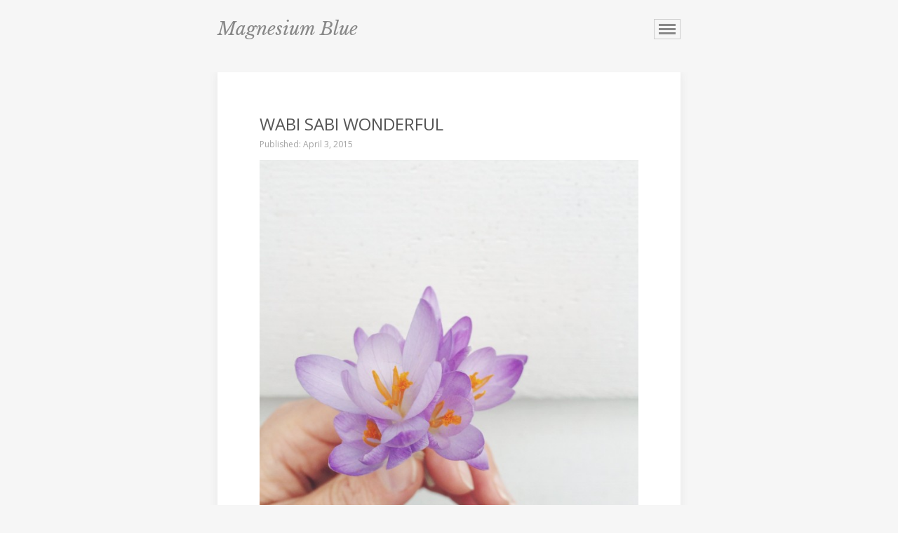

--- FILE ---
content_type: text/html; charset=UTF-8
request_url: https://www.kirstenrickert.com/2015/04/03/wednesday-april-1st/
body_size: 20734
content:
<!DOCTYPE html>
<html lang="en-US" data-ythreshold="200">
<head>
<meta charset="UTF-8">
<meta name="viewport" content="width=device-width, initial-scale=1">
<title>Wabi Sabi Wonderful | Magnesium Blue</title>
<link rel="profile" href="http://gmpg.org/xfn/11">
<link rel="pingback" href="https://www.kirstenrickert.com/xmlrpc.php">
<link href="https://fonts.googleapis.com/css?family=Libre+Baskerville:400,400i,700|Open+Sans:400,400i,600,600i" rel="stylesheet">
<meta name='robots' content='max-image-preview:large' />
<link rel="alternate" type="application/rss+xml" title="Magnesium Blue &raquo; Feed" href="https://www.kirstenrickert.com/feed/" />
<link rel="alternate" type="application/rss+xml" title="Magnesium Blue &raquo; Comments Feed" href="https://www.kirstenrickert.com/comments/feed/" />
<link rel="alternate" type="application/rss+xml" title="Magnesium Blue &raquo; Wabi Sabi Wonderful Comments Feed" href="https://www.kirstenrickert.com/2015/04/03/wednesday-april-1st/feed/" />
<script type="text/javascript">
window._wpemojiSettings = {"baseUrl":"https:\/\/s.w.org\/images\/core\/emoji\/14.0.0\/72x72\/","ext":".png","svgUrl":"https:\/\/s.w.org\/images\/core\/emoji\/14.0.0\/svg\/","svgExt":".svg","source":{"concatemoji":"https:\/\/www.kirstenrickert.com\/wp-includes\/js\/wp-emoji-release.min.js?ver=6.1.9"}};
/*! This file is auto-generated */
!function(e,a,t){var n,r,o,i=a.createElement("canvas"),p=i.getContext&&i.getContext("2d");function s(e,t){var a=String.fromCharCode,e=(p.clearRect(0,0,i.width,i.height),p.fillText(a.apply(this,e),0,0),i.toDataURL());return p.clearRect(0,0,i.width,i.height),p.fillText(a.apply(this,t),0,0),e===i.toDataURL()}function c(e){var t=a.createElement("script");t.src=e,t.defer=t.type="text/javascript",a.getElementsByTagName("head")[0].appendChild(t)}for(o=Array("flag","emoji"),t.supports={everything:!0,everythingExceptFlag:!0},r=0;r<o.length;r++)t.supports[o[r]]=function(e){if(p&&p.fillText)switch(p.textBaseline="top",p.font="600 32px Arial",e){case"flag":return s([127987,65039,8205,9895,65039],[127987,65039,8203,9895,65039])?!1:!s([55356,56826,55356,56819],[55356,56826,8203,55356,56819])&&!s([55356,57332,56128,56423,56128,56418,56128,56421,56128,56430,56128,56423,56128,56447],[55356,57332,8203,56128,56423,8203,56128,56418,8203,56128,56421,8203,56128,56430,8203,56128,56423,8203,56128,56447]);case"emoji":return!s([129777,127995,8205,129778,127999],[129777,127995,8203,129778,127999])}return!1}(o[r]),t.supports.everything=t.supports.everything&&t.supports[o[r]],"flag"!==o[r]&&(t.supports.everythingExceptFlag=t.supports.everythingExceptFlag&&t.supports[o[r]]);t.supports.everythingExceptFlag=t.supports.everythingExceptFlag&&!t.supports.flag,t.DOMReady=!1,t.readyCallback=function(){t.DOMReady=!0},t.supports.everything||(n=function(){t.readyCallback()},a.addEventListener?(a.addEventListener("DOMContentLoaded",n,!1),e.addEventListener("load",n,!1)):(e.attachEvent("onload",n),a.attachEvent("onreadystatechange",function(){"complete"===a.readyState&&t.readyCallback()})),(e=t.source||{}).concatemoji?c(e.concatemoji):e.wpemoji&&e.twemoji&&(c(e.twemoji),c(e.wpemoji)))}(window,document,window._wpemojiSettings);
</script>
<style type="text/css">
img.wp-smiley,
img.emoji {
	display: inline !important;
	border: none !important;
	box-shadow: none !important;
	height: 1em !important;
	width: 1em !important;
	margin: 0 0.07em !important;
	vertical-align: -0.1em !important;
	background: none !important;
	padding: 0 !important;
}
</style>
	<link rel='stylesheet' id='wp-block-library-css' href='https://www.kirstenrickert.com/wp-includes/css/dist/block-library/style.min.css?ver=6.1.9' type='text/css' media='all' />
<link rel='stylesheet' id='classic-theme-styles-css' href='https://www.kirstenrickert.com/wp-includes/css/classic-themes.min.css?ver=1' type='text/css' media='all' />
<style id='global-styles-inline-css' type='text/css'>
body{--wp--preset--color--black: #000000;--wp--preset--color--cyan-bluish-gray: #abb8c3;--wp--preset--color--white: #ffffff;--wp--preset--color--pale-pink: #f78da7;--wp--preset--color--vivid-red: #cf2e2e;--wp--preset--color--luminous-vivid-orange: #ff6900;--wp--preset--color--luminous-vivid-amber: #fcb900;--wp--preset--color--light-green-cyan: #7bdcb5;--wp--preset--color--vivid-green-cyan: #00d084;--wp--preset--color--pale-cyan-blue: #8ed1fc;--wp--preset--color--vivid-cyan-blue: #0693e3;--wp--preset--color--vivid-purple: #9b51e0;--wp--preset--gradient--vivid-cyan-blue-to-vivid-purple: linear-gradient(135deg,rgba(6,147,227,1) 0%,rgb(155,81,224) 100%);--wp--preset--gradient--light-green-cyan-to-vivid-green-cyan: linear-gradient(135deg,rgb(122,220,180) 0%,rgb(0,208,130) 100%);--wp--preset--gradient--luminous-vivid-amber-to-luminous-vivid-orange: linear-gradient(135deg,rgba(252,185,0,1) 0%,rgba(255,105,0,1) 100%);--wp--preset--gradient--luminous-vivid-orange-to-vivid-red: linear-gradient(135deg,rgba(255,105,0,1) 0%,rgb(207,46,46) 100%);--wp--preset--gradient--very-light-gray-to-cyan-bluish-gray: linear-gradient(135deg,rgb(238,238,238) 0%,rgb(169,184,195) 100%);--wp--preset--gradient--cool-to-warm-spectrum: linear-gradient(135deg,rgb(74,234,220) 0%,rgb(151,120,209) 20%,rgb(207,42,186) 40%,rgb(238,44,130) 60%,rgb(251,105,98) 80%,rgb(254,248,76) 100%);--wp--preset--gradient--blush-light-purple: linear-gradient(135deg,rgb(255,206,236) 0%,rgb(152,150,240) 100%);--wp--preset--gradient--blush-bordeaux: linear-gradient(135deg,rgb(254,205,165) 0%,rgb(254,45,45) 50%,rgb(107,0,62) 100%);--wp--preset--gradient--luminous-dusk: linear-gradient(135deg,rgb(255,203,112) 0%,rgb(199,81,192) 50%,rgb(65,88,208) 100%);--wp--preset--gradient--pale-ocean: linear-gradient(135deg,rgb(255,245,203) 0%,rgb(182,227,212) 50%,rgb(51,167,181) 100%);--wp--preset--gradient--electric-grass: linear-gradient(135deg,rgb(202,248,128) 0%,rgb(113,206,126) 100%);--wp--preset--gradient--midnight: linear-gradient(135deg,rgb(2,3,129) 0%,rgb(40,116,252) 100%);--wp--preset--duotone--dark-grayscale: url('#wp-duotone-dark-grayscale');--wp--preset--duotone--grayscale: url('#wp-duotone-grayscale');--wp--preset--duotone--purple-yellow: url('#wp-duotone-purple-yellow');--wp--preset--duotone--blue-red: url('#wp-duotone-blue-red');--wp--preset--duotone--midnight: url('#wp-duotone-midnight');--wp--preset--duotone--magenta-yellow: url('#wp-duotone-magenta-yellow');--wp--preset--duotone--purple-green: url('#wp-duotone-purple-green');--wp--preset--duotone--blue-orange: url('#wp-duotone-blue-orange');--wp--preset--font-size--small: 13px;--wp--preset--font-size--medium: 20px;--wp--preset--font-size--large: 36px;--wp--preset--font-size--x-large: 42px;--wp--preset--spacing--20: 0.44rem;--wp--preset--spacing--30: 0.67rem;--wp--preset--spacing--40: 1rem;--wp--preset--spacing--50: 1.5rem;--wp--preset--spacing--60: 2.25rem;--wp--preset--spacing--70: 3.38rem;--wp--preset--spacing--80: 5.06rem;}:where(.is-layout-flex){gap: 0.5em;}body .is-layout-flow > .alignleft{float: left;margin-inline-start: 0;margin-inline-end: 2em;}body .is-layout-flow > .alignright{float: right;margin-inline-start: 2em;margin-inline-end: 0;}body .is-layout-flow > .aligncenter{margin-left: auto !important;margin-right: auto !important;}body .is-layout-constrained > .alignleft{float: left;margin-inline-start: 0;margin-inline-end: 2em;}body .is-layout-constrained > .alignright{float: right;margin-inline-start: 2em;margin-inline-end: 0;}body .is-layout-constrained > .aligncenter{margin-left: auto !important;margin-right: auto !important;}body .is-layout-constrained > :where(:not(.alignleft):not(.alignright):not(.alignfull)){max-width: var(--wp--style--global--content-size);margin-left: auto !important;margin-right: auto !important;}body .is-layout-constrained > .alignwide{max-width: var(--wp--style--global--wide-size);}body .is-layout-flex{display: flex;}body .is-layout-flex{flex-wrap: wrap;align-items: center;}body .is-layout-flex > *{margin: 0;}:where(.wp-block-columns.is-layout-flex){gap: 2em;}.has-black-color{color: var(--wp--preset--color--black) !important;}.has-cyan-bluish-gray-color{color: var(--wp--preset--color--cyan-bluish-gray) !important;}.has-white-color{color: var(--wp--preset--color--white) !important;}.has-pale-pink-color{color: var(--wp--preset--color--pale-pink) !important;}.has-vivid-red-color{color: var(--wp--preset--color--vivid-red) !important;}.has-luminous-vivid-orange-color{color: var(--wp--preset--color--luminous-vivid-orange) !important;}.has-luminous-vivid-amber-color{color: var(--wp--preset--color--luminous-vivid-amber) !important;}.has-light-green-cyan-color{color: var(--wp--preset--color--light-green-cyan) !important;}.has-vivid-green-cyan-color{color: var(--wp--preset--color--vivid-green-cyan) !important;}.has-pale-cyan-blue-color{color: var(--wp--preset--color--pale-cyan-blue) !important;}.has-vivid-cyan-blue-color{color: var(--wp--preset--color--vivid-cyan-blue) !important;}.has-vivid-purple-color{color: var(--wp--preset--color--vivid-purple) !important;}.has-black-background-color{background-color: var(--wp--preset--color--black) !important;}.has-cyan-bluish-gray-background-color{background-color: var(--wp--preset--color--cyan-bluish-gray) !important;}.has-white-background-color{background-color: var(--wp--preset--color--white) !important;}.has-pale-pink-background-color{background-color: var(--wp--preset--color--pale-pink) !important;}.has-vivid-red-background-color{background-color: var(--wp--preset--color--vivid-red) !important;}.has-luminous-vivid-orange-background-color{background-color: var(--wp--preset--color--luminous-vivid-orange) !important;}.has-luminous-vivid-amber-background-color{background-color: var(--wp--preset--color--luminous-vivid-amber) !important;}.has-light-green-cyan-background-color{background-color: var(--wp--preset--color--light-green-cyan) !important;}.has-vivid-green-cyan-background-color{background-color: var(--wp--preset--color--vivid-green-cyan) !important;}.has-pale-cyan-blue-background-color{background-color: var(--wp--preset--color--pale-cyan-blue) !important;}.has-vivid-cyan-blue-background-color{background-color: var(--wp--preset--color--vivid-cyan-blue) !important;}.has-vivid-purple-background-color{background-color: var(--wp--preset--color--vivid-purple) !important;}.has-black-border-color{border-color: var(--wp--preset--color--black) !important;}.has-cyan-bluish-gray-border-color{border-color: var(--wp--preset--color--cyan-bluish-gray) !important;}.has-white-border-color{border-color: var(--wp--preset--color--white) !important;}.has-pale-pink-border-color{border-color: var(--wp--preset--color--pale-pink) !important;}.has-vivid-red-border-color{border-color: var(--wp--preset--color--vivid-red) !important;}.has-luminous-vivid-orange-border-color{border-color: var(--wp--preset--color--luminous-vivid-orange) !important;}.has-luminous-vivid-amber-border-color{border-color: var(--wp--preset--color--luminous-vivid-amber) !important;}.has-light-green-cyan-border-color{border-color: var(--wp--preset--color--light-green-cyan) !important;}.has-vivid-green-cyan-border-color{border-color: var(--wp--preset--color--vivid-green-cyan) !important;}.has-pale-cyan-blue-border-color{border-color: var(--wp--preset--color--pale-cyan-blue) !important;}.has-vivid-cyan-blue-border-color{border-color: var(--wp--preset--color--vivid-cyan-blue) !important;}.has-vivid-purple-border-color{border-color: var(--wp--preset--color--vivid-purple) !important;}.has-vivid-cyan-blue-to-vivid-purple-gradient-background{background: var(--wp--preset--gradient--vivid-cyan-blue-to-vivid-purple) !important;}.has-light-green-cyan-to-vivid-green-cyan-gradient-background{background: var(--wp--preset--gradient--light-green-cyan-to-vivid-green-cyan) !important;}.has-luminous-vivid-amber-to-luminous-vivid-orange-gradient-background{background: var(--wp--preset--gradient--luminous-vivid-amber-to-luminous-vivid-orange) !important;}.has-luminous-vivid-orange-to-vivid-red-gradient-background{background: var(--wp--preset--gradient--luminous-vivid-orange-to-vivid-red) !important;}.has-very-light-gray-to-cyan-bluish-gray-gradient-background{background: var(--wp--preset--gradient--very-light-gray-to-cyan-bluish-gray) !important;}.has-cool-to-warm-spectrum-gradient-background{background: var(--wp--preset--gradient--cool-to-warm-spectrum) !important;}.has-blush-light-purple-gradient-background{background: var(--wp--preset--gradient--blush-light-purple) !important;}.has-blush-bordeaux-gradient-background{background: var(--wp--preset--gradient--blush-bordeaux) !important;}.has-luminous-dusk-gradient-background{background: var(--wp--preset--gradient--luminous-dusk) !important;}.has-pale-ocean-gradient-background{background: var(--wp--preset--gradient--pale-ocean) !important;}.has-electric-grass-gradient-background{background: var(--wp--preset--gradient--electric-grass) !important;}.has-midnight-gradient-background{background: var(--wp--preset--gradient--midnight) !important;}.has-small-font-size{font-size: var(--wp--preset--font-size--small) !important;}.has-medium-font-size{font-size: var(--wp--preset--font-size--medium) !important;}.has-large-font-size{font-size: var(--wp--preset--font-size--large) !important;}.has-x-large-font-size{font-size: var(--wp--preset--font-size--x-large) !important;}
.wp-block-navigation a:where(:not(.wp-element-button)){color: inherit;}
:where(.wp-block-columns.is-layout-flex){gap: 2em;}
.wp-block-pullquote{font-size: 1.5em;line-height: 1.6;}
</style>
<link rel='stylesheet' id='contact-form-7-css' href='https://www.kirstenrickert.com/wp-content/plugins/contact-form-7/includes/css/styles.css?ver=5.7.4' type='text/css' media='all' />
<link rel='stylesheet' id='kirsten-style-css' href='https://www.kirstenrickert.com/wp-content/themes/kirsten/style.css?ver=6.1.9' type='text/css' media='all' />
<script type='text/javascript' src='https://www.kirstenrickert.com/wp-includes/js/jquery/jquery.min.js?ver=3.6.1' id='jquery-core-js'></script>
<script type='text/javascript' src='https://www.kirstenrickert.com/wp-includes/js/jquery/jquery-migrate.min.js?ver=3.3.2' id='jquery-migrate-js'></script>
<link rel="https://api.w.org/" href="https://www.kirstenrickert.com/wp-json/" /><link rel="alternate" type="application/json" href="https://www.kirstenrickert.com/wp-json/wp/v2/posts/16265" /><link rel="EditURI" type="application/rsd+xml" title="RSD" href="https://www.kirstenrickert.com/xmlrpc.php?rsd" />
<link rel="wlwmanifest" type="application/wlwmanifest+xml" href="https://www.kirstenrickert.com/wp-includes/wlwmanifest.xml" />
<meta name="generator" content="WordPress 6.1.9" />
<link rel="canonical" href="https://www.kirstenrickert.com/2015/04/03/wednesday-april-1st/" />
<link rel='shortlink' href='https://www.kirstenrickert.com/?p=16265' />
<link rel="alternate" type="application/json+oembed" href="https://www.kirstenrickert.com/wp-json/oembed/1.0/embed?url=https%3A%2F%2Fwww.kirstenrickert.com%2F2015%2F04%2F03%2Fwednesday-april-1st%2F" />
<link rel="alternate" type="text/xml+oembed" href="https://www.kirstenrickert.com/wp-json/oembed/1.0/embed?url=https%3A%2F%2Fwww.kirstenrickert.com%2F2015%2F04%2F03%2Fwednesday-april-1st%2F&#038;format=xml" />
</head>

<body class="post-template-default single single-post postid-16265 single-format-standard handheld mobile android safari">
<div id="page" class="hfeed site">
		<header id="masthead" class="site-header" role="banner">
		<div class="container">
            
    <div class="site-branding">
        <h1 class="site-title"><a href="https://www.kirstenrickert.com/" rel="home">Magnesium Blue</a></h1>
    </div>

    <a href="#" class="menu-toggle"></a>
		</div>
	</header><!-- #masthead -->

	<div id="content" class="site-content">
		<div class="container">
	<div id="primary" class="content-area">
		<main id="main" class="site-main" role="main">

		
			
<article id="post-16265" class="post-16265 post type-post status-publish format-standard hentry category-general tag-friends tag-jcrew tag-life tag-living tag-story-telling">
	<header class="entry-header">
		<h1 class="entry-title">Wabi Sabi Wonderful</h1>

		
		<div class="entry-meta">
			Published: <span class="posted-on"><time class="entry-date published" datetime="2015-04-03T11:22:55-04:00">April 3, 2015</time></span>		</div><!-- .entry-meta -->
	</header><!-- .entry-header -->

	<div class="entry-content">
		<div class="gmail_default">
<p><a href="http://www.kirstenrickert.com/wp-content/uploads/2015/04/photo-e1428074652211.jpg"><img decoding="async" class="alignnone size-medium wp-image-16270" src="http://www.kirstenrickert.com/wp-content/uploads/2015/04/photo-e1428074652211-640x640.jpg" alt="Processed with VSCOcam with f2 preset" width="640" height="640" srcset="https://www.kirstenrickert.com/wp-content/uploads/2015/04/photo-e1428074652211-640x640.jpg 640w, https://www.kirstenrickert.com/wp-content/uploads/2015/04/photo-e1428074652211-150x150.jpg 150w, https://www.kirstenrickert.com/wp-content/uploads/2015/04/photo-e1428074652211-1024x1024.jpg 1024w" sizes="(max-width: 640px) 100vw, 640px" /></a></p>
<p>I arrived home from Manhattan to a very sweet girl bounding down the stairs. No matter how many times I tell her, Maya seems unable to walk up and down our staircase. Like it is a race, she scampers here or there in slippery socks numerous times a day, giving me a conniption. On this instance though, seeing her run down the stairs to greet me excitedly was nothing but joy. I embraced her before she reached the bottom step, into a big hug she jumped, so that her feet were off the ground. First thing was first, before the days news was shared, I had to apologise to her because I had left the house a little cross this morning at the girls for bickering over a board game. We had made some peace before I left, but it was a stern resolution, not as gentle as I would have liked, so more kindness was needed to acknowledge wrong behavior, and pat the situation away completely.</p>
<p>The morning had been a bit of a flurry, as it is not every day for me, that I have to get up and be ready to attend a meeting at the<a href="https://www.jcrew.com/index.jsp"> J.Crew</a> corporate office in Manhattan. A combination of excitement and nerves, got the better of me when the children began to raise voices at one another over rolling the dice. &#8220;You rolled a four, not a five!&#8221; Maya scolded her sister from the bedroom. Elle has been experimenting with sneak cheating, in the form of trying to slip in a higher number on her role if she thinks she has the chance. It is an innocent experiment, and when the dice number is questionable because it is on an angel, it is one&#8217;s natural inclination to &#8216;choose&#8217; the highest number. Anyway choosing has led to &#8216;<em>maybe?&#8217; </em>cheating and it is causing a stir between the sisters, especially since Maya taught Elle this, and so while I should have been using this opportunity to guide them into positive resolution and decision-making, I yelled from my bedroom, &#8220;That is it, you two are banned from Ludo! I will not have this daily squabble in our house over the numbers on the dice!&#8221;</p>
<p>Suddenly it was 8:30am, only 30 minutes before I was to catch the train, and I was still deciding what pants to wear. I really needed some peace and quiet. Life can pile up, and in that moment I was feeling a little bit stressed.</p>
<p>This week my mother had been sending me random emails that are a good example of her strong character. When Mum sends me these emails, I can carry some pressure around for days while working out how best to deal with them and meet my mother&#8217;s needs. One email included images from a coroner report of when my aunt, my mother&#8217;s beautiful younger sister died in a car accident while driving to the beach with her boyfriend. No-one in the family had ever seen these images before, which Mum suddenly felt the need to officially dig up 37 years later, and I was worried Mum would send them to Grandma and that would break Grandma&#8217;s heart. Mum followed this email a few days later with another email, telling me she had bought tombstones for two past generation babies that had died in the family, and had been buried without tombstones, and she was very annoyed at the family and people in general for not talking about and recognising the deaths of these babies more openly at that time in society. Yes, this is my real life, and I love it for all of that, I but I will tell you, my mother is really something! All of this involves some kind of dialogue where I have to say &#8220;Yes Mum, people should feel they can process loosing a baby openly, but for some the process is private, but yes, some need the feeling unearthed, yes I understand.&#8221; It all takes so much thought and consideration, and my mother is always making me think about this stuff. How things were, how they could have been and how I can be so that things are better in the future.</p>
<p>In addition to this, I was a little bit tired from having stayed up late reading about <a href="http://en.wikipedia.org/wiki/Wabi-sabi">Wabi Sabi</a> after a sweet exchange with Kim of<a href="http://willabyshop.com/"> Willaby Clothier</a> about <em>the journey creating the beauty</em>, no matter what the outcome is. It really is all about the journey, and we have to enjoy the path. We all know this, but instead of knowing this lesson well enough to have better control of my senses this morning, with some discomfort from my mother bothering me, and a late night, and getting ready for the J.Crew meeting, the girls fighting turned my excitement completely to nervous, and I exploded. Being the wonderful daughter that she is, Maya pretty much ignored my fit and said &#8220;Mummy you had better put some pants on and go.&#8221;</p>
<p>Indeed Maya was right. I needed to decide on some pants and go! I am pretty sure I am not the only person who would have to give some thought when deciding what to wear into a J.Crew meeting. After my 12 months stint of &#8216;not buying new clothes&#8217; last year, my wardrobe is pleasantly basic and worn, but since I am very particular about what goes with what, when it comes time to go somewhere important or special, I can be heard muttering, &#8220;Ah, these shoes just don&#8217;t go!&#8221; Luckily for me, <a href="http://mabokids.com/">Emily of Mabo </a>sent me a new pair of <a href="http://www.aceandjig.com/">Ace &amp; Jig </a>pants from her soon to open bricks and mortar Boutique (which hasn&#8217;t been announced yet publicly friends, so I am really sharing the gossip!) and I knew if I wanted to feel fresh and comfortable, I had to wear the Ace &amp; Jig pants. Perhaps all the rushing around I orchestrated on purpose so that I did not have time to really decide and as I ran out the door to catch the train, I grabbed my gardening jacket. I was denying the cold snowy weather of the day before, but knew I needed something for warmth. My gardening jacket is always my favorite, and when I don&#8217;t know which jacket to wear, and I feel like I need good luck, it *pops* out of the cupboard like magic. The reason it has become my gardening jacket is because it is so worn out and old, that it is fraying at the cuffs, and the fabric is thin and discolored and torn, but the reason it is magic is because my Aunt sewed this jacket, by herself when she was 16 years old, the quilting, the lining, toggles, all hand done. My Aunt passed away in the mentioned car accident two years after making this jacket, and when my Grandmother gave it to me in my early 20&#8217;s, I knew the sentimental value was great. This jacket represents all the gifts my family have given me. I have worn this jacket so much that I have almost worn it out. I often question whether or not it is even fit to wear in public anymore, and as I ran down the street to meet the train I was thinking &#8220;Why on earth am I wearing my gardening jacket into J.Crew?&#8221; Then a little later as my nerves had calmed and I sat on the train, looking at the cuffs, and studying the inner pocket to see the original color next to the faded exterior, it struck me, oh yes, this jacket is perfect, this jacket is Wabi Sabi&#8230; and like the beauty of Wabi Sabi itself, my late night studies, and having a crazy mother, and daughters bickering over rolling the dice made total sense.</p>
<p>Wabi Sabi is not something you can replicate, it is unique. It is the appreciation of ingenious integrity, it is finding value in objects for their evolution, of what something started as, and what it becomes. The value or beauty is gained as much in the journey as the outcome. Anything that happens on the journey, is as it should be. It is a sense of something being perfect, without any definition of what perfect is. It is something pleasing that just seems to happen, and for whatever reason, it is right and good. Westerners often want to use the word imperfect as comparison to perfect too many times while describing Wabi Sabi&#8230; but imperfect does not work, because if you truly sense Wabi Sabi, the word imperfect does not enter your mind. You don&#8217;t think or say, &#8220;That is perfect even though it is imperfect.&#8221; you just feel Wabi Sabi all over.</p>
<p>So off I went to the city feeling Wabi Sabi, and happy about that. The journey to reach this meeting had been long and drawn out, 3 months had passed since <a href="http://www.ashleysargentprice.com/">Ashley Sargent Price</a> the creative director of Crewcuts had first been in touch, and with much anticipation, I was about to meet her!</p>
<p>The J.Crew corporate office is in a very smart location, and while you can likely find it on google, with respect for security, I will not go into great detail, other than to say, it is awesome, fancy and huge, and most definitely one of the places you would want to be if you were going to work in an office building in Manhattan. As is my peculiarity, after going through security, I forgot to get my visitor pass, so they called me back, and then I accidentally took the wrong elevator and went to Facebook instead of J.Crew. In hindsight I wished I could have used that opportunity to go into Facebook (who also own Instagram) and discuss a responsibility to help #normalizebreastfeeding. Any opportunity to fight for this cause, I am in! So I took the elevator back down from Facebook floor, and then hopped in another elevator and arrived at the chic, collector art filled office of J.Crew.</p>
<p>As hoped, the meeting went really well, and I adored Ashley, who I noted instantly very successfully pulls off the current trend in lipstick. I am not sure how I know it is the latest trend in lipstick, because I don&#8217;t own or wear a skerrick of make-up, but these things I guess you just know. With a warm introductory hug, our conversation began with motherhood. I loved being there in that moment, there was so much to take in. I would have liked to be a little mouse and just scurry around spying all day. Not because I am a spy, but because I would have liked to observe unobserved. My overall sense of the space was that I felt like J.Crew is really progressive and open. But also, it is what it is. A huge corporate company that employees thousands of people, one way or another. It is a company that puts clothes in <em>all</em> our wardrobes. J.Crew is massive, and powerful.</p>
<p>In the way that I am always thinking of others (as well as myself) used the opportunity to converse with Ashley about some of my especially lovely designer friends, with much &#8220;Oooing and aahhing&#8221; over <a href="http://www.babaa.es/">Babaá </a>sweaters. I don&#8217;t own I lot, but what I do own I love, so if you see me walking down the street, I will likely be wearing Ace &amp; Jig pants and Babaá top. I wear almost the same thing every day. Last year we were broke, and I spent so much time wishing for better quality clothes, that when I received my first paycheck from <a href="http://www.taprootmag.com/">Taproot Magazine</a>  just like a teenager, I went and spent it all on clothes! We never factored an income from me into our budget because I knew I wanted to be a stay at home mother, but now, for the most part any money that I do make is a bonus to spend on fun things (or if we still are broke, is used to pay taxes).</p>
<p>Ashely and I could have chatted all day. I really admired her work as a Creative Director, and all too soon our meeting came to an end. I very much look forward to sharing how we go on to work together in the future. With a sense of cherishing the opportunity, we both agreed whole heartedly, &#8220;Let&#8217;s take it slow and not be in a rush, let&#8217;s do it right, and make the best of it!&#8221;</p>
<p>I left feeling a little in wonder, like I had been given a gift, that had no distinguishing shape, or weight or color, or texture&#8230; I had been given something but there was nothing to hold, nothing to speak of and it was not defined, and I can&#8217;t describe it, but yes, something is there, something is going to happen.</p>
<p>As I stepped off the train, back in New Jersey, at the stop near our house, I wished the conductor a lovely afternoon, and as I turned my head to make my way home, I could see Cam walking towards me along the train platform. In a burst of unexpected happiness I ran to him and wrapped my arms around him. He had come to meet me at the station, to welcome me home, to embrace my efforts. My luck in life seemed to double in that moment as I felt incredible gratitude for an amazing experience, but more importantly I had someone who loves and respects me to share it with. This small gesture from my husband honored me. Cam and I walked home hand in hand, he held me firmly by his side so I remembered to walk slowly, savoring each step on the path. As he opened the front door he announced to the girls, floors above &#8220;Mummy is home.&#8221; Loud and clear and with a thud, thud, thud, more love galloped down the stairs and embraced me.</p>
<p>&#8220;Mummy we have been gardening while you were gone!&#8221; Maya said as I put her down from my arms. &#8220;Come and have a look at what we did!&#8221; she said exuberantly taking my hand. As a stood at the kitchen window, looking out to our yard. There before my eyes was a little rock path and a sign sitting on the ground and leaning on a large rock.  A real sign, an actual pieces of wood with words on it. I had painted this sign one day in a fit of frustration. I was really annoyed with our neighbors on the right, because they had spoken to the girls in a matter of fact way for sprinkling bird seed on their driveway. Their driveway is very smooth and clean and the birds could easily see it, the girls were in a lovely state of play and what ended up happening was that this neighbor gave the girls a lengthy explanation, to stay off their driveway because they might accidentally get run over when they drive in and out, and don&#8217;t put bird seed on their driveway because they might get rats. We actually &#8216;like&#8217; these neighbors, but I don&#8217;t relate to them. Once when we were on vacation, they cut large branches off our trees while we were away, without talking to us about it first, because they were worried the branches would fall on their house. I guess they did it while we were away because they were worried we might say we did not want them to cut such big branches off our trees. &#8220;The bird seed might attract rats&#8221; was the last straw for me. In a pinch of inherited madness (which is actually very handy for making change, if directed properly), I went down to the basement and painted a positive affirmation sign, and nailed it to the tree so that the neighbors might be more open. Now when Cam saw this he told me I was being crazy and passive aggressive, and he took the sign down and put it back in the basement. I had to agree with him, and I blame this behavior on my mother, and I am glad I have a sensible husband to let me know when I have crossed the sanity line. The sign was great, but the intention was really to annoy my neighbors. Anyway, on this day of all days, while I am away the children did not do school work with their father, he sent them outside to play for hours on end undisturbed, and as my daughters are my daughters, they get to work, doing<em> something</em>. Then as soon as I get home, they have to show me <em>something</em>. Beaming with pride over a job well done, it was Maya&#8217;s priority to take me straight to the window to see what they had created. A small but noticeable, two-sided stone garden path had been made, leading to the entrance of their tree house. At the end of the path, where the stones stopped and the treehouse foliage started, there sat the wooden sign that I had painted for the neighbors <em>wellbeing</em>. The girls had found it in the basement, and spontaneously decided to include it in their gardening.</p>
<p>Some kind of beautiful lightness of being, like when you whiteness a shooting star crossing the night sky, lifted me. I was standing there basking in big wishes and wondering if it would all come true. As the days events swirled around in my head in a mixed up jumble of <em>why</em>, and <em>what</em> and <em>when</em> and <em>where</em> and <em>who</em> and really the biggest, question&#8230;. <em>how</em>? How am I going to do this? There before me was that sign I had made about a year ago. With a few simple words, and some hippy flowers painted in white on a scrap piece of wood sitting in our garden. Hitting me in the heart, was a sense of life&#8217;s beauty. &#8220;Oh my goodness, it is perfect Maya!&#8221; I said, I love what you have done!&#8221; Divinely placed by two little free-spirited girls, I stood there, reading my own sign. <em>Let go of fear, set yourself free</em> &#8230;. Ahhh, I marveled, shaking my head. This is little rocky path, this is my way to the light.</p>
<p>Connect with friends on Instagram</p>
<div class="gmail_default">
<p><a href="https://instagram.com/ashleysargentprice/">Ashley Sargent Price</a><br />
<a href="https://instagram.com/mabokids">Mabo Kids</a><br />
<a href="https://instagram.com/babaaknitwear">Babaá Knitwear</a><br />
<a href="https://instagram.com/willabyclothier/">Willaby Clothier</a><br />
<a href="https://instagram.com/aceandjig/">Ace &amp; Jig</a><br />
<a href="https://instagram.com/mayaclimbstrees/">Maya Climbs Trees</a><br />
<a href="https://instagram.com/taprootmag/">Taproot Magazine</a></p>
<p>&nbsp;</p>
</div>
<div></div>
<div class="gmail_signature">
<div dir="ltr">
<div><span style="color: #666666; font-family: 'courier new', monospace;"><br />
</span></div>
<p>&nbsp;</p>
</div>
</div>
<p>&nbsp;</p>
<p>&nbsp;</p>
</div>
<div></div>
<div class="gmail_signature">
<div dir="ltr">
<div><span style="color: #666666; font-family: 'courier new', monospace;"><br />
</span></div>
<p>&nbsp;</p>
<div></div>
</div>
</div>
			</div><!-- .entry-content -->

	<footer class="entry-meta">
		This entry was posted in <a href="https://www.kirstenrickert.com/category/general/" rel="category tag">G E N E R A L</a> and tagged <a href="https://www.kirstenrickert.com/tag/friends/" rel="tag">friends</a>, <a href="https://www.kirstenrickert.com/tag/jcrew/" rel="tag">jcrew</a>, <a href="https://www.kirstenrickert.com/tag/life/" rel="tag">life</a>, <a href="https://www.kirstenrickert.com/tag/living/" rel="tag">living</a>, <a href="https://www.kirstenrickert.com/tag/story-telling/" rel="tag">story telling</a>.
			</footer><!-- .entry-meta -->
</article><!-- #post-## -->

			<div class='yarpp yarpp-related yarpp-related-website yarpp-related-none yarpp-template-yarpp-template-thumbnail'>
<h1 class="widget-title">Related Posts</h1>
<p>No related photos.</p>
</div>

				<nav role="navigation" id="nav-below" class="post-navigation">
		<h1 class="screen-reader-text">Post navigation</h1>

	
		<div class="nav-previous"><a href="https://www.kirstenrickert.com/2015/03/30/mabo-organic-pjs/" rel="prev"><span class="meta-nav">&larr;</span> Mabo Organic Pajamas</a></div>		<div class="nav-next"><a href="https://www.kirstenrickert.com/2015/04/22/where-the-flowers-grow/" rel="next">Where There Are Flowers <span class="meta-nav">&rarr;</span></a></div>
	
	</nav><!-- #nav-below -->
	
			
	<div id="comments" class="comments-area">

	
			<h2 class="comments-title">
			19 thoughts on &ldquo;<span>Wabi Sabi Wonderful</span>&rdquo;		</h2>

		
		<ol class="comment-list">
			
	<li id="comment-25321" class="comment even thread-even depth-1">
		<article id="div-comment-25321" class="comment-body">
			<footer class="comment-meta">
				<div class="comment-author vcard">
					<img alt='' src='https://secure.gravatar.com/avatar/038d767c711b6e9fa0185663853b79d9?s=32&#038;d=identicon&#038;r=g' srcset='https://secure.gravatar.com/avatar/038d767c711b6e9fa0185663853b79d9?s=64&#038;d=identicon&#038;r=g 2x' class='avatar avatar-32 photo' height='32' width='32' loading='lazy' decoding='async'/>					<cite class="fn"><a href='http://www.resurrected-threads.com' rel='external nofollow ugc' class='url'>Aleatha</a></cite> <span class="says">says:</span>				</div><!-- .comment-author -->

				<div class="comment-metadata">
					<a href="https://www.kirstenrickert.com/2015/04/03/wednesday-april-1st/#comment-25321">
						<time datetime="2015-04-03T12:24:31-04:00">
							April 3, 2015 at 12:24 pm						</time>
					</a>
									</div><!-- .comment-metadata -->

							</footer><!-- .comment-meta -->

			<div class="comment-content">
				<p>Kirsten, I love every single part of this blog post! But the comment I was composing in my head was getting sooo long. I wish I could just have a conversation with you in person! Congratulations on your collaboration with JCrew, it all sounds so exciting.</p>
			</div><!-- .comment-content -->

					</article><!-- .comment-body -->

	</li><!-- #comment-## -->

	<li id="comment-25327" class="comment odd alt thread-odd thread-alt depth-1">
		<article id="div-comment-25327" class="comment-body">
			<footer class="comment-meta">
				<div class="comment-author vcard">
					<img alt='' src='https://secure.gravatar.com/avatar/9174aa786dfe762e430e26dfd623551a?s=32&#038;d=identicon&#038;r=g' srcset='https://secure.gravatar.com/avatar/9174aa786dfe762e430e26dfd623551a?s=64&#038;d=identicon&#038;r=g 2x' class='avatar avatar-32 photo' height='32' width='32' loading='lazy' decoding='async'/>					<cite class="fn">Karen</cite> <span class="says">says:</span>				</div><!-- .comment-author -->

				<div class="comment-metadata">
					<a href="https://www.kirstenrickert.com/2015/04/03/wednesday-april-1st/#comment-25327">
						<time datetime="2015-04-03T14:26:45-04:00">
							April 3, 2015 at 2:26 pm						</time>
					</a>
									</div><!-- .comment-metadata -->

							</footer><!-- .comment-meta -->

			<div class="comment-content">
				<p>Is this an April fools post? All these years of you preaching about independent designers, organic, ethically-made clothing? I guess when money calls, you just have to sacrifice your ideals.</p>
			</div><!-- .comment-content -->

					</article><!-- .comment-body -->

	</li><!-- #comment-## -->

	<li id="comment-25342" class="comment byuser comment-author-admin bypostauthor even thread-even depth-1">
		<article id="div-comment-25342" class="comment-body">
			<footer class="comment-meta">
				<div class="comment-author vcard">
					<img alt='' src='https://secure.gravatar.com/avatar/2e43db2442c066ed8a436b8548fd1ea1?s=32&#038;d=identicon&#038;r=g' srcset='https://secure.gravatar.com/avatar/2e43db2442c066ed8a436b8548fd1ea1?s=64&#038;d=identicon&#038;r=g 2x' class='avatar avatar-32 photo' height='32' width='32' loading='lazy' decoding='async'/>					<cite class="fn">Kirsten</cite> <span class="says">says:</span>				</div><!-- .comment-author -->

				<div class="comment-metadata">
					<a href="https://www.kirstenrickert.com/2015/04/03/wednesday-april-1st/#comment-25342">
						<time datetime="2015-04-03T21:09:34-04:00">
							April 3, 2015 at 9:09 pm						</time>
					</a>
									</div><!-- .comment-metadata -->

							</footer><!-- .comment-meta -->

			<div class="comment-content">
				<p>Well for starters I don&#8217;t preach, I support ethical designers enthusiastically, and J.Crew have not offered me any money, and I don&#8217;t actually do things for money. I do things because I am moved to. I like J.Crew, and feel they have great potential as an American giant clothing retailer to set an example. J.Crew have a whole range (which is expanding constantly) called Garments for Good in Crewcuts. The Edun line, is made entirely in Africa, under fair trade conditions, so it employs local people who want to do that kind of work and 100% of the proceeds, which means no profit to J.Crew, but 100% of the money, goes to the same local African Orphanage. I am in a wonderful situation where J.Crew have approached me and are saying how can we work together? When I work out a way that I am comfortable working with them I will proceed. I am grateful that I have the ability to think of interesting ideas and it has attracted a large company like this, and now, hopefully with time, I will be able to execute something so that I can help others, and spread a positive energy. Your comment seems like it comes from a strange place, it was neither supportive or friendly, and made assumptions about my character. Good for you for speaking your mind, but sorry it did not land well. And I will add also, this blog post offered so much more than that. I truly hope you are open enough that you took away something beautiful, this is my life, and share because I like sharing. Your judgement is a representation of you, not me. </p>
			</div><!-- .comment-content -->

					</article><!-- .comment-body -->

	</li><!-- #comment-## -->

	<li id="comment-25343" class="comment byuser comment-author-admin bypostauthor odd alt thread-odd thread-alt depth-1">
		<article id="div-comment-25343" class="comment-body">
			<footer class="comment-meta">
				<div class="comment-author vcard">
					<img alt='' src='https://secure.gravatar.com/avatar/2e43db2442c066ed8a436b8548fd1ea1?s=32&#038;d=identicon&#038;r=g' srcset='https://secure.gravatar.com/avatar/2e43db2442c066ed8a436b8548fd1ea1?s=64&#038;d=identicon&#038;r=g 2x' class='avatar avatar-32 photo' height='32' width='32' loading='lazy' decoding='async'/>					<cite class="fn">Kirsten</cite> <span class="says">says:</span>				</div><!-- .comment-author -->

				<div class="comment-metadata">
					<a href="https://www.kirstenrickert.com/2015/04/03/wednesday-april-1st/#comment-25343">
						<time datetime="2015-04-03T21:13:15-04:00">
							April 3, 2015 at 9:13 pm						</time>
					</a>
									</div><!-- .comment-metadata -->

							</footer><!-- .comment-meta -->

			<div class="comment-content">
				<p>Oh thank you Anthea, I wish I could chat too, chatting is so much easier, and yes that lovely dimension of seeing expressions! Yay for imagined chats. I really appreciate you kind supportive comment, I am not sure what is going to happen with J.Crew yet, but we shall see! Life you know, I am just so happy with the journey to this point, so much more than I ever imagined. Happy Easter to you! xoxo</p>
			</div><!-- .comment-content -->

					</article><!-- .comment-body -->

	</li><!-- #comment-## -->

	<li id="comment-25362" class="comment even thread-even depth-1">
		<article id="div-comment-25362" class="comment-body">
			<footer class="comment-meta">
				<div class="comment-author vcard">
					<img alt='' src='https://secure.gravatar.com/avatar/c1a0a4abf2df1912d4293e8c364cf7e7?s=32&#038;d=identicon&#038;r=g' srcset='https://secure.gravatar.com/avatar/c1a0a4abf2df1912d4293e8c364cf7e7?s=64&#038;d=identicon&#038;r=g 2x' class='avatar avatar-32 photo' height='32' width='32' loading='lazy' decoding='async'/>					<cite class="fn">Amy</cite> <span class="says">says:</span>				</div><!-- .comment-author -->

				<div class="comment-metadata">
					<a href="https://www.kirstenrickert.com/2015/04/03/wednesday-april-1st/#comment-25362">
						<time datetime="2015-04-04T06:47:43-04:00">
							April 4, 2015 at 6:47 am						</time>
					</a>
									</div><!-- .comment-metadata -->

							</footer><!-- .comment-meta -->

			<div class="comment-content">
				<p>I have been reading for a little while now and want to thank you for writing such beautiful, honest blog posts. I also love looking through your instagram account&#8230; especially at photos of your lovely long hair (please do share any tips you have on hair care!).<br />
Amy xx</p>
			</div><!-- .comment-content -->

					</article><!-- .comment-body -->

	</li><!-- #comment-## -->

	<li id="comment-25368" class="comment byuser comment-author-admin bypostauthor odd alt thread-odd thread-alt depth-1">
		<article id="div-comment-25368" class="comment-body">
			<footer class="comment-meta">
				<div class="comment-author vcard">
					<img alt='' src='https://secure.gravatar.com/avatar/2e43db2442c066ed8a436b8548fd1ea1?s=32&#038;d=identicon&#038;r=g' srcset='https://secure.gravatar.com/avatar/2e43db2442c066ed8a436b8548fd1ea1?s=64&#038;d=identicon&#038;r=g 2x' class='avatar avatar-32 photo' height='32' width='32' loading='lazy' decoding='async'/>					<cite class="fn">Kirsten</cite> <span class="says">says:</span>				</div><!-- .comment-author -->

				<div class="comment-metadata">
					<a href="https://www.kirstenrickert.com/2015/04/03/wednesday-april-1st/#comment-25368">
						<time datetime="2015-04-04T12:04:10-04:00">
							April 4, 2015 at 12:04 pm						</time>
					</a>
									</div><!-- .comment-metadata -->

							</footer><!-- .comment-meta -->

			<div class="comment-content">
				<p>Thank you so much Amy, I appreciate your kind words, so much! Thanks for reading and following along. As for my hair, I think genes is largely responsible for my hair. I wash it about twice a week, using a natural/organic shampoo from wholefoods. Nothing fancy. I do not color it, or blow dry it. I don&#8217;t own a hair drier, and let it air dry. I get a trim about once a year. Sometimes I just trim it myself. I brush it about once a day. If it is windy or dry weather I braid it. Leaving it be seems to keep it healthy 🙂 and as I said, some kind of good hair genes 🙂</p>
			</div><!-- .comment-content -->

					</article><!-- .comment-body -->

	</li><!-- #comment-## -->

	<li id="comment-25369" class="comment even thread-even depth-1">
		<article id="div-comment-25369" class="comment-body">
			<footer class="comment-meta">
				<div class="comment-author vcard">
					<img alt='' src='https://secure.gravatar.com/avatar/2d3f9945467c8d182cffef23c5459fb6?s=32&#038;d=identicon&#038;r=g' srcset='https://secure.gravatar.com/avatar/2d3f9945467c8d182cffef23c5459fb6?s=64&#038;d=identicon&#038;r=g 2x' class='avatar avatar-32 photo' height='32' width='32' loading='lazy' decoding='async'/>					<cite class="fn"><a href='http://Everythingblog.blogspot.de' rel='external nofollow ugc' class='url'>Sarah</a></cite> <span class="says">says:</span>				</div><!-- .comment-author -->

				<div class="comment-metadata">
					<a href="https://www.kirstenrickert.com/2015/04/03/wednesday-april-1st/#comment-25369">
						<time datetime="2015-04-04T12:14:27-04:00">
							April 4, 2015 at 12:14 pm						</time>
					</a>
									</div><!-- .comment-metadata -->

							</footer><!-- .comment-meta -->

			<div class="comment-content">
				<p>Dearest Kirsten,</p>
<p>Thank you so much for sharing so much of your life, for your honesty and grace. That&#8217;s all I came here to say. You don&#8217;t know me but I truly hope to meet you some day in person.<br />
Sarah</p>
			</div><!-- .comment-content -->

					</article><!-- .comment-body -->

	</li><!-- #comment-## -->

	<li id="comment-25371" class="comment odd alt thread-odd thread-alt depth-1">
		<article id="div-comment-25371" class="comment-body">
			<footer class="comment-meta">
				<div class="comment-author vcard">
					<img alt='' src='https://secure.gravatar.com/avatar/d5d1aa90820303cacf6c3f2f8084e80b?s=32&#038;d=identicon&#038;r=g' srcset='https://secure.gravatar.com/avatar/d5d1aa90820303cacf6c3f2f8084e80b?s=64&#038;d=identicon&#038;r=g 2x' class='avatar avatar-32 photo' height='32' width='32' loading='lazy' decoding='async'/>					<cite class="fn">Clare Morcella</cite> <span class="says">says:</span>				</div><!-- .comment-author -->

				<div class="comment-metadata">
					<a href="https://www.kirstenrickert.com/2015/04/03/wednesday-april-1st/#comment-25371">
						<time datetime="2015-04-04T12:30:36-04:00">
							April 4, 2015 at 12:30 pm						</time>
					</a>
									</div><!-- .comment-metadata -->

							</footer><!-- .comment-meta -->

			<div class="comment-content">
				<p>Kirsten, your blog post is honest, thought provoking and inspiring. You are a good person with a good heart. You do so much good in the world, don&#8217;t let negative, hurtful comments distract you from what you do.</p>
			</div><!-- .comment-content -->

					</article><!-- .comment-body -->

	</li><!-- #comment-## -->

	<li id="comment-25373" class="comment even thread-even depth-1">
		<article id="div-comment-25373" class="comment-body">
			<footer class="comment-meta">
				<div class="comment-author vcard">
					<img alt='' src='https://secure.gravatar.com/avatar/e864b9f48d963a828ee797263f429b5e?s=32&#038;d=identicon&#038;r=g' srcset='https://secure.gravatar.com/avatar/e864b9f48d963a828ee797263f429b5e?s=64&#038;d=identicon&#038;r=g 2x' class='avatar avatar-32 photo' height='32' width='32' loading='lazy' decoding='async'/>					<cite class="fn"><a href='http://www.loritimesfive.blogspot.com' rel='external nofollow ugc' class='url'>lori</a></cite> <span class="says">says:</span>				</div><!-- .comment-author -->

				<div class="comment-metadata">
					<a href="https://www.kirstenrickert.com/2015/04/03/wednesday-april-1st/#comment-25373">
						<time datetime="2015-04-04T15:38:51-04:00">
							April 4, 2015 at 3:38 pm						</time>
					</a>
									</div><!-- .comment-metadata -->

							</footer><!-- .comment-meta -->

			<div class="comment-content">
				<p>dear kirsten, if only i were as eloquent with words&#8230;loved all and every bit of this, i sighed, yipped, eeked, winced, rejoiced along with you, but mostly, i felt you, and all your beauty coming through. can i share some of my favorite words with you? (and with karen above) because i am part navajo/apache and for the deeply lovely meaning&#8230;</p>
<p>May the Sun bring you new energy by day.<br />
May the Moon softly restore you by night.<br />
May the Rain wash away your worries.<br />
May the Breeze blow new strength into your being.<br />
May you walk gently through the world and know its beauty all the days of your life.<br />
~ Apache Blessing </p>
<p>xxx lori</p>
			</div><!-- .comment-content -->

					</article><!-- .comment-body -->

	</li><!-- #comment-## -->

	<li id="comment-25374" class="comment odd alt thread-odd thread-alt depth-1">
		<article id="div-comment-25374" class="comment-body">
			<footer class="comment-meta">
				<div class="comment-author vcard">
					<img alt='' src='https://secure.gravatar.com/avatar/036e262f53915b6b4aa61c5cd329d138?s=32&#038;d=identicon&#038;r=g' srcset='https://secure.gravatar.com/avatar/036e262f53915b6b4aa61c5cd329d138?s=64&#038;d=identicon&#038;r=g 2x' class='avatar avatar-32 photo' height='32' width='32' loading='lazy' decoding='async'/>					<cite class="fn"><a href='http://Martharuns.blogspot.com/' rel='external nofollow ugc' class='url'>Martha</a></cite> <span class="says">says:</span>				</div><!-- .comment-author -->

				<div class="comment-metadata">
					<a href="https://www.kirstenrickert.com/2015/04/03/wednesday-april-1st/#comment-25374">
						<time datetime="2015-04-04T15:48:10-04:00">
							April 4, 2015 at 3:48 pm						</time>
					</a>
									</div><!-- .comment-metadata -->

							</footer><!-- .comment-meta -->

			<div class="comment-content">
				<p>As a mom to two young daughters, I love and am inspired (daily) by your instagram and am only now getting the chance to read your blog posts, which  are profoundly much more than blog posts! Listen, stay true to your instinct and wisdom &#8211; there is so much  negativity and conformity out there and that will never change. Your mom sounds like she&#8217;s going through something heavy of her own, probably contemplating her own death ( as morbid as that sounds). Keep love and understanding in your heart when reading her words. I lost my own sister prematurely, which profoundly has altered my psychology. As for JCrew, few are willing to see the ways that JCrew is becoming more of a champion for independent creative minds than a corporate brand. And this is because of people like you who harness within themaelves the power to create a profound shift in perspective. Hold steady and know that you are part of a much bigger solution.</p>
			</div><!-- .comment-content -->

					</article><!-- .comment-body -->

	</li><!-- #comment-## -->

	<li id="comment-25384" class="comment byuser comment-author-admin bypostauthor even thread-even depth-1">
		<article id="div-comment-25384" class="comment-body">
			<footer class="comment-meta">
				<div class="comment-author vcard">
					<img alt='' src='https://secure.gravatar.com/avatar/2e43db2442c066ed8a436b8548fd1ea1?s=32&#038;d=identicon&#038;r=g' srcset='https://secure.gravatar.com/avatar/2e43db2442c066ed8a436b8548fd1ea1?s=64&#038;d=identicon&#038;r=g 2x' class='avatar avatar-32 photo' height='32' width='32' loading='lazy' decoding='async'/>					<cite class="fn">Kirsten</cite> <span class="says">says:</span>				</div><!-- .comment-author -->

				<div class="comment-metadata">
					<a href="https://www.kirstenrickert.com/2015/04/03/wednesday-april-1st/#comment-25384">
						<time datetime="2015-04-05T09:26:45-04:00">
							April 5, 2015 at 9:26 am						</time>
					</a>
									</div><!-- .comment-metadata -->

							</footer><!-- .comment-meta -->

			<div class="comment-content">
				<p>Hi Martha,<br />
I love your name &#8220;Marhta runs&#8221; it is like the insta account name my daughter started &#8220;Maya climbs trees&#8221; (which I ended up taking over). You are absolutely right about my mother processing death. My mother carries a lot of pain, physical and emotional, and thinks about dying and wants to die. It is heavy, and has been her burden a long time, and at times is my burden also. My mother is amazing, but her life is hard. I do try and stay open and supportive to her, but it is a test some days. I have learnt sadly that boundaries have to be created sometimes for self protection and wellbeing, and when it is setting boundaries with your mother over her suffering, it is very challenging. Thank you for your wise words over J.Crew too. You put it perfectly. Thank you, you are a smart, insightful, feeling women Martha. Thank you for writing. Yours words were a gift to me today. Kirsten</p>
			</div><!-- .comment-content -->

					</article><!-- .comment-body -->

	</li><!-- #comment-## -->

	<li id="comment-25386" class="comment byuser comment-author-admin bypostauthor odd alt thread-odd thread-alt depth-1">
		<article id="div-comment-25386" class="comment-body">
			<footer class="comment-meta">
				<div class="comment-author vcard">
					<img alt='' src='https://secure.gravatar.com/avatar/2e43db2442c066ed8a436b8548fd1ea1?s=32&#038;d=identicon&#038;r=g' srcset='https://secure.gravatar.com/avatar/2e43db2442c066ed8a436b8548fd1ea1?s=64&#038;d=identicon&#038;r=g 2x' class='avatar avatar-32 photo' height='32' width='32' loading='lazy' decoding='async'/>					<cite class="fn">Kirsten</cite> <span class="says">says:</span>				</div><!-- .comment-author -->

				<div class="comment-metadata">
					<a href="https://www.kirstenrickert.com/2015/04/03/wednesday-april-1st/#comment-25386">
						<time datetime="2015-04-05T09:33:17-04:00">
							April 5, 2015 at 9:33 am						</time>
					</a>
									</div><!-- .comment-metadata -->

							</footer><!-- .comment-meta -->

			<div class="comment-content">
				<p>Oh Lori, If only I could knit 🙂 ha! I admire you so. Thank you for appreciating my writing, thank you for reading. Your words to me were also all of that, you know how to say just what I needed to hear, thank you. I love the blessing you shared, it resonates with me, and hopefully others, so clearly. Yesterday I went to the woods to clear my energy, and I sat and leaned against a pine tree in the sunshine. It was so windy, I could feel the tree swaying, on my back. The life of wind, the life of the tree, the life force, it filled me&#8230; I feel this blessing. Thank you, thank you.</p>
			</div><!-- .comment-content -->

					</article><!-- .comment-body -->

	</li><!-- #comment-## -->

	<li id="comment-25387" class="comment byuser comment-author-admin bypostauthor even thread-even depth-1">
		<article id="div-comment-25387" class="comment-body">
			<footer class="comment-meta">
				<div class="comment-author vcard">
					<img alt='' src='https://secure.gravatar.com/avatar/2e43db2442c066ed8a436b8548fd1ea1?s=32&#038;d=identicon&#038;r=g' srcset='https://secure.gravatar.com/avatar/2e43db2442c066ed8a436b8548fd1ea1?s=64&#038;d=identicon&#038;r=g 2x' class='avatar avatar-32 photo' height='32' width='32' loading='lazy' decoding='async'/>					<cite class="fn">Kirsten</cite> <span class="says">says:</span>				</div><!-- .comment-author -->

				<div class="comment-metadata">
					<a href="https://www.kirstenrickert.com/2015/04/03/wednesday-april-1st/#comment-25387">
						<time datetime="2015-04-05T09:38:04-04:00">
							April 5, 2015 at 9:38 am						</time>
					</a>
									</div><!-- .comment-metadata -->

							</footer><!-- .comment-meta -->

			<div class="comment-content">
				<p>Thank you Sarah, thanks for coming here to say that! Meeting would be so lovely! Thank you.</p>
			</div><!-- .comment-content -->

					</article><!-- .comment-body -->

	</li><!-- #comment-## -->

	<li id="comment-25388" class="comment byuser comment-author-admin bypostauthor odd alt thread-odd thread-alt depth-1">
		<article id="div-comment-25388" class="comment-body">
			<footer class="comment-meta">
				<div class="comment-author vcard">
					<img alt='' src='https://secure.gravatar.com/avatar/2e43db2442c066ed8a436b8548fd1ea1?s=32&#038;d=identicon&#038;r=g' srcset='https://secure.gravatar.com/avatar/2e43db2442c066ed8a436b8548fd1ea1?s=64&#038;d=identicon&#038;r=g 2x' class='avatar avatar-32 photo' height='32' width='32' loading='lazy' decoding='async'/>					<cite class="fn">Kirsten</cite> <span class="says">says:</span>				</div><!-- .comment-author -->

				<div class="comment-metadata">
					<a href="https://www.kirstenrickert.com/2015/04/03/wednesday-april-1st/#comment-25388">
						<time datetime="2015-04-05T09:39:38-04:00">
							April 5, 2015 at 9:39 am						</time>
					</a>
									</div><!-- .comment-metadata -->

							</footer><!-- .comment-meta -->

			<div class="comment-content">
				<p>Hello Sweet Clare, you are such a sweet soul Clare. Thank you for your kind words, of support and encouragement. I look forward to seeing you in the park next, and I will give you a big hug! xoxo</p>
			</div><!-- .comment-content -->

					</article><!-- .comment-body -->

	</li><!-- #comment-## -->

	<li id="comment-25408" class="comment even thread-even depth-1">
		<article id="div-comment-25408" class="comment-body">
			<footer class="comment-meta">
				<div class="comment-author vcard">
					<img alt='' src='https://secure.gravatar.com/avatar/b883d688a4ad4528a238c27c5e4818bd?s=32&#038;d=identicon&#038;r=g' srcset='https://secure.gravatar.com/avatar/b883d688a4ad4528a238c27c5e4818bd?s=64&#038;d=identicon&#038;r=g 2x' class='avatar avatar-32 photo' height='32' width='32' loading='lazy' decoding='async'/>					<cite class="fn">Joelle</cite> <span class="says">says:</span>				</div><!-- .comment-author -->

				<div class="comment-metadata">
					<a href="https://www.kirstenrickert.com/2015/04/03/wednesday-april-1st/#comment-25408">
						<time datetime="2015-04-07T05:41:23-04:00">
							April 7, 2015 at 5:41 am						</time>
					</a>
									</div><!-- .comment-metadata -->

							</footer><!-- .comment-meta -->

			<div class="comment-content">
				<p>Your posts are always such a compelling read Kirsten and I echo the sentiments of Lori, above. I really love that I &#8220;feel&#8221; so much of you through your writing. It is also so interesting that you touched on wabi sabi as I was just introduced to this concept this week through Jodi Wilson of Practising Simplicity. I think I need to read a bit more. Thanks again. Joelle xx</p>
			</div><!-- .comment-content -->

					</article><!-- .comment-body -->

	</li><!-- #comment-## -->

	<li id="comment-25442" class="comment byuser comment-author-admin bypostauthor odd alt thread-odd thread-alt depth-1">
		<article id="div-comment-25442" class="comment-body">
			<footer class="comment-meta">
				<div class="comment-author vcard">
					<img alt='' src='https://secure.gravatar.com/avatar/2e43db2442c066ed8a436b8548fd1ea1?s=32&#038;d=identicon&#038;r=g' srcset='https://secure.gravatar.com/avatar/2e43db2442c066ed8a436b8548fd1ea1?s=64&#038;d=identicon&#038;r=g 2x' class='avatar avatar-32 photo' height='32' width='32' loading='lazy' decoding='async'/>					<cite class="fn">Kirsten</cite> <span class="says">says:</span>				</div><!-- .comment-author -->

				<div class="comment-metadata">
					<a href="https://www.kirstenrickert.com/2015/04/03/wednesday-april-1st/#comment-25442">
						<time datetime="2015-04-07T21:04:51-04:00">
							April 7, 2015 at 9:04 pm						</time>
					</a>
									</div><!-- .comment-metadata -->

							</footer><!-- .comment-meta -->

			<div class="comment-content">
				<p>Thanks Joelle, you comment was much appreciated! Thank you for taking the time to read and comment! Yes Wabi Sabi seems to be the bees knees right now! yay for that! xoxo</p>
			</div><!-- .comment-content -->

					</article><!-- .comment-body -->

	</li><!-- #comment-## -->

	<li id="comment-25507" class="comment even thread-even depth-1">
		<article id="div-comment-25507" class="comment-body">
			<footer class="comment-meta">
				<div class="comment-author vcard">
					<img alt='' src='https://secure.gravatar.com/avatar/ab1818701d05880f334cfe0250638255?s=32&#038;d=identicon&#038;r=g' srcset='https://secure.gravatar.com/avatar/ab1818701d05880f334cfe0250638255?s=64&#038;d=identicon&#038;r=g 2x' class='avatar avatar-32 photo' height='32' width='32' loading='lazy' decoding='async'/>					<cite class="fn">Olena</cite> <span class="says">says:</span>				</div><!-- .comment-author -->

				<div class="comment-metadata">
					<a href="https://www.kirstenrickert.com/2015/04/03/wednesday-april-1st/#comment-25507">
						<time datetime="2015-04-15T12:05:46-04:00">
							April 15, 2015 at 12:05 pm						</time>
					</a>
									</div><!-- .comment-metadata -->

							</footer><!-- .comment-meta -->

			<div class="comment-content">
				<p>Wow, I am amazed, and filled to the brim with inspiration to be a better person and mother dear Kirsten. Thank you ever so much for sharing the rituals of your life and for showing your real self .. I find it to be deeply moving. Thank you and I am ever so happy to have met you here. The positive energy and thoughts that you generate are contagious. Best of luck on this new and exciting venture and I know it will turn out to be grand..as I know that everything you touch turns to gold..the kind that warms you from within</p>
			</div><!-- .comment-content -->

					</article><!-- .comment-body -->

	</li><!-- #comment-## -->

	<li id="comment-25553" class="comment odd alt thread-odd thread-alt depth-1">
		<article id="div-comment-25553" class="comment-body">
			<footer class="comment-meta">
				<div class="comment-author vcard">
					<img alt='' src='https://secure.gravatar.com/avatar/4da2b2744902d0367971f2651489a8ab?s=32&#038;d=identicon&#038;r=g' srcset='https://secure.gravatar.com/avatar/4da2b2744902d0367971f2651489a8ab?s=64&#038;d=identicon&#038;r=g 2x' class='avatar avatar-32 photo' height='32' width='32' loading='lazy' decoding='async'/>					<cite class="fn"><a href='http://www.sarahyorkpresents.blogspot.com' rel='external nofollow ugc' class='url'>Sarah</a></cite> <span class="says">says:</span>				</div><!-- .comment-author -->

				<div class="comment-metadata">
					<a href="https://www.kirstenrickert.com/2015/04/03/wednesday-april-1st/#comment-25553">
						<time datetime="2015-04-25T16:36:58-04:00">
							April 25, 2015 at 4:36 pm						</time>
					</a>
									</div><!-- .comment-metadata -->

							</footer><!-- .comment-meta -->

			<div class="comment-content">
				<p>Hi Kirsten, Just wanted to say that you are such an inspiring person and I love getting a glimpse into your world through your pictures and your writing. You have such an honest grace about the way that you tell stories about your life. I also have a complicated relationship with my mother and boundaries are so hard. Your honesty about your own mother and the grace with which you handle it is helpful to hear. Sometimes its nice to just know I&#8217;m not alone in that! Really, I loved everything about this post.<br />
xo, Sarah</p>
			</div><!-- .comment-content -->

					</article><!-- .comment-body -->

	</li><!-- #comment-## -->

	<li id="comment-25558" class="comment even thread-even depth-1">
		<article id="div-comment-25558" class="comment-body">
			<footer class="comment-meta">
				<div class="comment-author vcard">
					<img alt='' src='https://secure.gravatar.com/avatar/05dcd9507966f82086d60053fbaacb25?s=32&#038;d=identicon&#038;r=g' srcset='https://secure.gravatar.com/avatar/05dcd9507966f82086d60053fbaacb25?s=64&#038;d=identicon&#038;r=g 2x' class='avatar avatar-32 photo' height='32' width='32' loading='lazy' decoding='async'/>					<cite class="fn"><a href='http://patchesofheaven.blogspot.com.au/' rel='external nofollow ugc' class='url'>Sandee</a></cite> <span class="says">says:</span>				</div><!-- .comment-author -->

				<div class="comment-metadata">
					<a href="https://www.kirstenrickert.com/2015/04/03/wednesday-april-1st/#comment-25558">
						<time datetime="2015-04-26T17:53:19-04:00">
							April 26, 2015 at 5:53 pm						</time>
					</a>
									</div><!-- .comment-metadata -->

							</footer><!-- .comment-meta -->

			<div class="comment-content">
				<p>Hi Kirsten 🙂  Your blog is beautiful and I think you write very well.  Like Martha, I also wanted to make a comment about your mother, who I think probably reads your blog?  With seven children of my own, almost twelve grandchildren, and an elderly and ill mother who has also always been as passionate and original in her thinking as your mother sounds to be, I can&#8217;t help hoping that we can all be as kind to one another as we hope others will be with us along the way, and through the different seasons of our lives.  I didn&#8217;t have an easy upbringing; it was very difficult, with a lot of problems, and my relationship with my mother hasn&#8217;t always been easy.  But the truth is that so much of what&#8217;s good in me is from her.  Many of the good things she taught me are intrinsic to the way that I have lived.  Most of all, I know that I have a loving husband and wonderful children that are my greatest blessing &#8211; something that she hasn&#8217;t always had, which might have made all the difference.  I don&#8217;t like to think of your mother&#8217;s hurt over what has been written above.  I&#8217;m sure that wasn&#8217;t your intent.  But a mother&#8217;s heart sings or breaks too easily according to the words and actions of her children.  I&#8217;d love to have you share with us some of your more positive thoughts about your mother?  I&#8217;m guessing that at least some, if not much, of your creativity, your passion to accomplish good, appreciation for beauty, concern for others and for nature, etc., might have been taught or inherited from her?  I know my mother will pass away soon, and I want to make sure that I honor her as I should while she&#8217;s still here.  I want to know that I&#8217;ve been the best daughter I can be, and have not added to her burdens.  I wish you all the best with your blog, your beautiful family, your interesting endeavors, and your happiness.</p>
			</div><!-- .comment-content -->

					</article><!-- .comment-body -->

	</li><!-- #comment-## -->
		</ol><!-- .comment-list -->

		
	
	
		<div id="respond" class="comment-respond">
		<h3 id="reply-title" class="comment-reply-title">Leave a Reply</h3><form action="https://www.kirstenrickert.com/wp-comments-post.php" method="post" id="commentform" class="comment-form"><p class="comment-notes"><span id="email-notes">Your email address will not be published.</span> <span class="required-field-message">Required fields are marked <span class="required">*</span></span></p><p class="comment-form-comment"><label for="comment">Comment <span class="required">*</span></label> <textarea id="comment" name="comment" cols="45" rows="8" maxlength="65525" required="required"></textarea></p><p class="comment-form-author"><label for="author">Name <span class="required">*</span></label> <input id="author" name="author" type="text" value="" size="30" maxlength="245" autocomplete="name" required="required" /></p>
<p class="comment-form-email"><label for="email">Email <span class="required">*</span></label> <input id="email" name="email" type="text" value="" size="30" maxlength="100" aria-describedby="email-notes" autocomplete="email" required="required" /></p>
<p class="comment-form-url"><label for="url">Website</label> <input id="url" name="url" type="text" value="" size="30" maxlength="200" autocomplete="url" /></p>
<p class="comment-form-cookies-consent"><input id="wp-comment-cookies-consent" name="wp-comment-cookies-consent" type="checkbox" value="yes" /> <label for="wp-comment-cookies-consent">Save my name, email, and website in this browser for the next time I comment.</label></p>
<p class="form-submit"><input name="submit" type="submit" id="submit" class="submit" value="Post Comment" /> <input type='hidden' name='comment_post_ID' value='16265' id='comment_post_ID' />
<input type='hidden' name='comment_parent' id='comment_parent' value='0' />
</p><p style="display: none;"><input type="hidden" id="akismet_comment_nonce" name="akismet_comment_nonce" value="d85d384570" /></p><p style="display: none !important;"><label>&#916;<textarea name="ak_hp_textarea" cols="45" rows="8" maxlength="100"></textarea></label><input type="hidden" id="ak_js_1" name="ak_js" value="216"/><script>document.getElementById( "ak_js_1" ).setAttribute( "value", ( new Date() ).getTime() );</script></p></form>	</div><!-- #respond -->
	
</div><!-- #comments -->

		
		</main><!-- #main -->
	</div><!-- #primary -->
	<div id="secondary" class="widget-area" role="complementary">
		
		<aside id="categories-3" class="widget widget_categories"><h1 class="widget-title">Categories</h1>
			<ul>
					<li class="cat-item cat-item-181"><a href="https://www.kirstenrickert.com/category/celebrate/">C E L E B R A T E</a>
</li>
	<li class="cat-item cat-item-8"><a href="https://www.kirstenrickert.com/category/create/">C R E A T E</a>
</li>
	<li class="cat-item cat-item-3"><a href="https://www.kirstenrickert.com/category/in-the-kitchen/">E A T</a>
</li>
	<li class="cat-item cat-item-171"><a href="https://www.kirstenrickert.com/category/environmentlove/">E N V I R O N M E N T</a>
</li>
	<li class="cat-item cat-item-125"><a href="https://www.kirstenrickert.com/category/secret-garden/">G A R D E N</a>
</li>
	<li class="cat-item cat-item-1"><a href="https://www.kirstenrickert.com/category/general/">G E N E R A L</a>
</li>
	<li class="cat-item cat-item-193"><a href="https://www.kirstenrickert.com/category/interview/">I N T E R V I E W</a>
</li>
	<li class="cat-item cat-item-269"><a href="https://www.kirstenrickert.com/category/l-e-a-r-n/">L E A R N</a>
</li>
	<li class="cat-item cat-item-310"><a href="https://www.kirstenrickert.com/category/o-b-j-e-c-t/">O B J E C T</a>
</li>
	<li class="cat-item cat-item-92"><a href="https://www.kirstenrickert.com/category/playing-house/">P L A Y</a>
</li>
	<li class="cat-item cat-item-126"><a href="https://www.kirstenrickert.com/category/tiny-travellers/">T R A V E L</a>
</li>
	<li class="cat-item cat-item-5"><a href="https://www.kirstenrickert.com/category/visit/">V I S I T</a>
</li>
	<li class="cat-item cat-item-9"><a href="https://www.kirstenrickert.com/category/wear/">W E A R</a>
</li>
			</ul>

			</aside><aside id="archives-3" class="widget widget_archive"><h1 class="widget-title">Archives</h1>		<label class="screen-reader-text" for="archives-dropdown-3">Archives</label>
		<select id="archives-dropdown-3" name="archive-dropdown">
			
			<option value="">Select Month</option>
				<option value='https://www.kirstenrickert.com/2016/10/'> October 2016 </option>
	<option value='https://www.kirstenrickert.com/2016/09/'> September 2016 </option>
	<option value='https://www.kirstenrickert.com/2016/08/'> August 2016 </option>
	<option value='https://www.kirstenrickert.com/2016/07/'> July 2016 </option>
	<option value='https://www.kirstenrickert.com/2016/05/'> May 2016 </option>
	<option value='https://www.kirstenrickert.com/2016/04/'> April 2016 </option>
	<option value='https://www.kirstenrickert.com/2016/03/'> March 2016 </option>
	<option value='https://www.kirstenrickert.com/2016/02/'> February 2016 </option>
	<option value='https://www.kirstenrickert.com/2016/01/'> January 2016 </option>
	<option value='https://www.kirstenrickert.com/2015/12/'> December 2015 </option>
	<option value='https://www.kirstenrickert.com/2015/11/'> November 2015 </option>
	<option value='https://www.kirstenrickert.com/2015/10/'> October 2015 </option>
	<option value='https://www.kirstenrickert.com/2015/09/'> September 2015 </option>
	<option value='https://www.kirstenrickert.com/2015/08/'> August 2015 </option>
	<option value='https://www.kirstenrickert.com/2015/07/'> July 2015 </option>
	<option value='https://www.kirstenrickert.com/2015/06/'> June 2015 </option>
	<option value='https://www.kirstenrickert.com/2015/05/'> May 2015 </option>
	<option value='https://www.kirstenrickert.com/2015/04/'> April 2015 </option>
	<option value='https://www.kirstenrickert.com/2015/03/'> March 2015 </option>
	<option value='https://www.kirstenrickert.com/2015/02/'> February 2015 </option>
	<option value='https://www.kirstenrickert.com/2015/01/'> January 2015 </option>
	<option value='https://www.kirstenrickert.com/2014/12/'> December 2014 </option>
	<option value='https://www.kirstenrickert.com/2014/11/'> November 2014 </option>
	<option value='https://www.kirstenrickert.com/2014/10/'> October 2014 </option>
	<option value='https://www.kirstenrickert.com/2014/09/'> September 2014 </option>
	<option value='https://www.kirstenrickert.com/2014/08/'> August 2014 </option>
	<option value='https://www.kirstenrickert.com/2014/07/'> July 2014 </option>
	<option value='https://www.kirstenrickert.com/2014/06/'> June 2014 </option>
	<option value='https://www.kirstenrickert.com/2014/05/'> May 2014 </option>
	<option value='https://www.kirstenrickert.com/2014/04/'> April 2014 </option>
	<option value='https://www.kirstenrickert.com/2014/03/'> March 2014 </option>
	<option value='https://www.kirstenrickert.com/2014/02/'> February 2014 </option>
	<option value='https://www.kirstenrickert.com/2014/01/'> January 2014 </option>
	<option value='https://www.kirstenrickert.com/2013/12/'> December 2013 </option>
	<option value='https://www.kirstenrickert.com/2013/11/'> November 2013 </option>
	<option value='https://www.kirstenrickert.com/2013/10/'> October 2013 </option>
	<option value='https://www.kirstenrickert.com/2013/08/'> August 2013 </option>
	<option value='https://www.kirstenrickert.com/2013/07/'> July 2013 </option>
	<option value='https://www.kirstenrickert.com/2013/06/'> June 2013 </option>
	<option value='https://www.kirstenrickert.com/2013/05/'> May 2013 </option>
	<option value='https://www.kirstenrickert.com/2013/04/'> April 2013 </option>
	<option value='https://www.kirstenrickert.com/2013/03/'> March 2013 </option>
	<option value='https://www.kirstenrickert.com/2013/02/'> February 2013 </option>
	<option value='https://www.kirstenrickert.com/2013/01/'> January 2013 </option>
	<option value='https://www.kirstenrickert.com/2012/12/'> December 2012 </option>
	<option value='https://www.kirstenrickert.com/2012/11/'> November 2012 </option>
	<option value='https://www.kirstenrickert.com/2012/10/'> October 2012 </option>
	<option value='https://www.kirstenrickert.com/2012/09/'> September 2012 </option>
	<option value='https://www.kirstenrickert.com/2012/05/'> May 2012 </option>
	<option value='https://www.kirstenrickert.com/2012/04/'> April 2012 </option>
	<option value='https://www.kirstenrickert.com/2012/03/'> March 2012 </option>
	<option value='https://www.kirstenrickert.com/2012/02/'> February 2012 </option>
	<option value='https://www.kirstenrickert.com/2012/01/'> January 2012 </option>
	<option value='https://www.kirstenrickert.com/2011/12/'> December 2011 </option>
	<option value='https://www.kirstenrickert.com/2011/11/'> November 2011 </option>
	<option value='https://www.kirstenrickert.com/2011/10/'> October 2011 </option>
	<option value='https://www.kirstenrickert.com/2011/09/'> September 2011 </option>
	<option value='https://www.kirstenrickert.com/2011/08/'> August 2011 </option>
	<option value='https://www.kirstenrickert.com/2011/07/'> July 2011 </option>
	<option value='https://www.kirstenrickert.com/2011/06/'> June 2011 </option>
	<option value='https://www.kirstenrickert.com/2011/05/'> May 2011 </option>
	<option value='https://www.kirstenrickert.com/2011/04/'> April 2011 </option>
	<option value='https://www.kirstenrickert.com/2011/03/'> March 2011 </option>
	<option value='https://www.kirstenrickert.com/2011/02/'> February 2011 </option>
	<option value='https://www.kirstenrickert.com/2011/01/'> January 2011 </option>
	<option value='https://www.kirstenrickert.com/2010/12/'> December 2010 </option>
	<option value='https://www.kirstenrickert.com/2010/11/'> November 2010 </option>
	<option value='https://www.kirstenrickert.com/2010/10/'> October 2010 </option>
	<option value='https://www.kirstenrickert.com/2010/09/'> September 2010 </option>
	<option value='https://www.kirstenrickert.com/2010/08/'> August 2010 </option>
	<option value='https://www.kirstenrickert.com/2010/07/'> July 2010 </option>
	<option value='https://www.kirstenrickert.com/2010/06/'> June 2010 </option>
	<option value='https://www.kirstenrickert.com/2010/05/'> May 2010 </option>
	<option value='https://www.kirstenrickert.com/2010/04/'> April 2010 </option>
	<option value='https://www.kirstenrickert.com/2010/03/'> March 2010 </option>
	<option value='https://www.kirstenrickert.com/2010/02/'> February 2010 </option>
	<option value='https://www.kirstenrickert.com/2010/01/'> January 2010 </option>

		</select>

<script type="text/javascript">
/* <![CDATA[ */
(function() {
	var dropdown = document.getElementById( "archives-dropdown-3" );
	function onSelectChange() {
		if ( dropdown.options[ dropdown.selectedIndex ].value !== '' ) {
			document.location.href = this.options[ this.selectedIndex ].value;
		}
	}
	dropdown.onchange = onSelectChange;
})();
/* ]]> */
</script>
			</aside>	</div><!-- #secondary -->
		</div><!-- .container -->
	</div><!-- #content -->

	<footer id="colophon" class="site-footer" role="contentinfo">
		<div class="container">
			<div class="hide-on-large">
				<nav id="site-navigation" class="main-navigation" role="navigation">
					<div class="screen-reader-text skip-link"><a href="#content">Skip to content</a></div>
					<div class="menu-top-container"><ul id="menu-top" class="menu"><li id="menu-item-13292" class="menu-item menu-item-type-post_type menu-item-object-page menu-item-13292"><a href="https://www.kirstenrickert.com/about/">About</a></li>
<li id="menu-item-13300" class="menu-item menu-item-type-post_type menu-item-object-page menu-item-13300"><a href="https://www.kirstenrickert.com/contact/">Contact</a></li>
</ul></div>				</nav><!-- #site-navigation -->


				<div class="site-search">
					<form role="search" method="get" class="search-form" action="https://www.kirstenrickert.com/">
	<label>
		<span class="screen-reader-text">Search for:</span>
		<input type="search" class="search-field" value="" name="s">
	</label>
	<input type="submit" class="search-submit" value="Search">
</form>
				</div>

				<ul id="menu-social">
					<li><a href="https://www.instagram.com/magnesium_blue/" class="icon-instagram"></a></li>
					<li><a href="http://www.pinterest.com/kirstenrickert/" class="icon-pinterest"></a></li>
					<li><a href="https://www.facebook.com/Kirsten.Rickert" class="icon-facebook"></a></li>
				</ul>
			</div>

		</div>
	</footer><!-- #colophon -->
</div><!-- #page -->

<script type='text/javascript' src='https://www.kirstenrickert.com/wp-content/plugins/contact-form-7/includes/swv/js/index.js?ver=5.7.4' id='swv-js'></script>
<script type='text/javascript' id='contact-form-7-js-extra'>
/* <![CDATA[ */
var wpcf7 = {"api":{"root":"https:\/\/www.kirstenrickert.com\/wp-json\/","namespace":"contact-form-7\/v1"},"cached":"1"};
/* ]]> */
</script>
<script type='text/javascript' src='https://www.kirstenrickert.com/wp-content/plugins/contact-form-7/includes/js/index.js?ver=5.7.4' id='contact-form-7-js'></script>
<script type='text/javascript' src='https://www.kirstenrickert.com/wp-content/themes/kirsten/js/plugins.js?ver=20130115' id='kirsten-plugins-js'></script>
<script type='text/javascript' src='https://www.kirstenrickert.com/wp-content/themes/kirsten/js/theme.js?ver=20130115' id='kirsten-theme-js'></script>
<script defer type='text/javascript' src='https://www.kirstenrickert.com/wp-content/plugins/akismet/_inc/akismet-frontend.js?ver=1678056870' id='akismet-frontend-js'></script>
<script>
  (function(i,s,o,g,r,a,m){i['GoogleAnalyticsObject']=r;i[r]=i[r]||function(){
  (i[r].q=i[r].q||[]).push(arguments)},i[r].l=1*new Date();a=s.createElement(o),
  m=s.getElementsByTagName(o)[0];a.async=1;a.src=g;m.parentNode.insertBefore(a,m)
  })(window,document,'script','//www.google-analytics.com/analytics.js','ga');

  ga('create', 'UA-19185701-2', 'kirstenrickert.com');
  ga('send', 'pageview');

</script>

</body>
</html>

<!-- Page cached by LiteSpeed Cache 5.7.0.1 on 2026-01-23 01:08:52 -->

--- FILE ---
content_type: text/javascript
request_url: https://www.kirstenrickert.com/wp-content/themes/kirsten/js/theme.js?ver=20130115
body_size: 1076
content:
var KR = {};

(function($) {
    KR.packery = function(state) {
        var $container = $(".home main, .archive main");
        var $containerWidth = $container.width();
        if (state === "on") {
            $container.imagesLoaded(function() {
                $container.packery({
                    itemSelector: "article",
                    stamp: ".sticky",
                    gutter: 10
                });
            });

            $container.infinitescroll({
                    navSelector: '#nav-below', // selector for the paged navigation
                    nextSelector: '#nav-below a', // selector for the NEXT link (to page 2)
                    itemSelector: 'article', // selector for all items you'll retrieve
                    animate: true,
                    loading: {
                        finishedMsg: 'No more pages to load.',
                        img: ""
                    }
                },
                // trigger Masonry as a callback

                function(newElements) {
                    // hide new items while they are loading
                    var $newElems = $(newElements).css({
                        opacity: 0,
                        visiblility: "hidden"
                    });
                    // ensure that images load before adding to masonry layout
                    $newElems.imagesLoaded(function() {
                        // show elems now they're ready
                        $newElems.animate({
                            visiblility: "visible"
                        });
                        $container.packery('appended', $newElems, true);
                    });
                }
            );
        }

        if (state === "off") {
            $container.packery("destroy");
            $container.infinitescroll("unbind");
        }


    };


    KR.chosen = function() {
        $("select").chosen({
            disable_search: true,
            width: "100%"
        });
    };

    KR.fitVids = function() {
        $(".post").fitVids();
    }


    // KR.instagramCarousel = function() {
    //     $(".widget-instagram-carousel").bxSlider({
    //         pager: false
    //     });
    // };


    // KR.externalLinksNewWindow = function() {
    //     // Open external links in a new window
    //     $('a').each(function() {
    //         var a = new RegExp('/' + window.location.host + '/');
    //         if (!a.test(this.href)) {
    //             $(this).click(function(event) {
    //                 window.open(this.href, '_blank');
    //                 return false;
    //             });
    //         }
    //     });
    // };


    KR.toggleMenu = function() {
        $("body").on("click", ".menu-toggle", function(e) {
            e.preventDefault();
            $("body").toggleClass("off-canvas");
        })
        $("html").on("swiperight", ".off-canvas", function(e) {
            $("body").toggleClass("off-canvas");
        })
    };

    // KR.largeScreenRequests = function() {
    //     KR.ajax("header_large_screen", ".site-header .container")
    // };


    // KR.smallScreenRequests = function() {
    //     KR.ajax("header_small_screen", ".site-header .container")
    // };


    // KR.ajax = function(action, node) {
    //     $.ajax({
    //         type: "POST",
    //         url: "/wp-admin/admin-ajax.php",
    //         cache: true,
    //         data: {
    //             action: action
    //         },
    //         success: function(data, textStatus, XMLHttpRequest) {
    //             $(node).html(data);
    //         }
    //     })
    // };


})(jQuery);

jQuery(document).ready(function($) {
    KR.toggleMenu();
    KR.fitVids();

    // KR.instagramCarousel();
    // KR.externalLinksNewWindow();

    enquire.register("screen and (min-width: 640px)", {
        match : function() {
            KR.packery("on");
            KR.chosen();
            // KR.largeScreenRequests();
        },
        unmatch : function() {
            KR.packery("off");
        }
    }).register("screen and (max-width: 639px)", {
        match : function() {
            // KR.smallScreenRequests();
        }
    })
})
